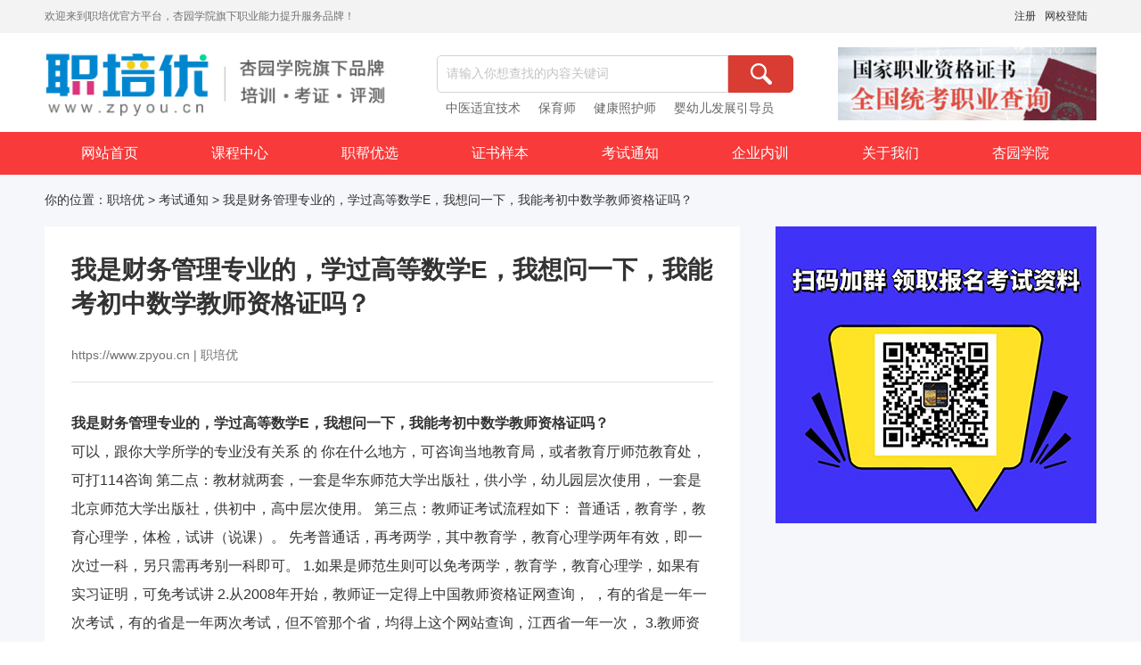

--- FILE ---
content_type: text/html; charset=UTF-8
request_url: https://www.zpyou.cn/news/2547.html
body_size: 5877
content:
<!DOCTYPE html>
<html lang="en">
<head>
    <meta charset="UTF-8">
    <meta name="viewport" content="width=device-width, initial-scale=1.0">
    <meta http-equiv="X-UA-Compatible" content="ie=edge">
    <title>我是财务管理专业的，学过高等数学E，我想问一下，我能考初中数学教师资格证吗？_职培优</title>
   <meta name="keywords" content="我是财务管理专业的，学过高等数学E，我想问一下，我能考初中数学教师资格证吗？">
    <link rel="stylesheet" type="text/css" href="https://www.zpyou.cn/statics/css/gongtong.css">
    <link rel="stylesheet" type="text/css" href="https://www.zpyou.cn/statics/css/list.css">

</head>
<body>
<div class="tpo">
        <div class="w clearfix">
            <div class="llfet">欢迎来到职培优官方平台，杏园学院旗下职业能力提升服务品牌！</div>
            <div class="rigg"><a>注册</a><a>网校登陆</a></div>
        </div>
    </div>
    
    <div class="llgo">
        <div class="w clearfix">
            <div class="logo"><img src="/statics/images/logo.png" alt="" width="390"></div>
    
            <div class="header_cent_form">
                <div class="header_centL">
                  <form id="bdcs-search-form" action="#" method="get" target="_blank">
                              <input type="text" class="header_cent_input input" name="s" id="s" value="请输入你想查找的内容关键词" onfocus="if(value==defaultValue){value='';this.style.color='#333'}" onblur="if(!value){value=defaultValue;this.style.color='#c4c3c3'}">
                    <input type="submit" value="" class="header_cent_btn" id="sear_s" name="" onclick="return checkSearch()">
                    </form></div>
                             <ul>
                                  <li><a href="#">中医适宜技术</a></li>
                                  <li><a href="#">保育师</a></li>
                                  <li><a href="#">健康照护师</a></li>
                                  <li><a href="#">婴幼儿发展引导员</a></li>
                              </ul>
                          </div>  
                          
            <div class="logo_ring"><img src="/statics/images/logo_r.jpg" alt=""></div>              
    
        </div>
    </div>
  
 <div class="nab_bg">
     <div class="w">
         <ul>
            <li>
                <a href="https://www.zpyou.cn" class="current">网站首页</a>
            </li>
            <li>
                <a href="https://www.zpyou.cn/kc/" target="_blank">课程中心</a>
            </li>
            <li>
                <a href="https://www.zpyou.cn/help/" target="_blank">职帮优选</a>
            </li>
            <li>
                <a href="https://www.zpyou.cn/zhengshu/" target="_blank">证书样本</a>
            </li>
            <li>
                <a href="https://www.zpyou.cn/news/" target="_blank">考试通知</a>
            </li>
            <li>
                <a href="https://www.zpyou.cn/neixun/" target="_blank">企业内训</a>
            </li>
            <li>
                <a href="https://www.zpyou.cn/about/" target="_blank">关于我们</a>
            </li>
            <li>
                <a href="https://www.xingyuanjy.com" target="_blank">杏园学院</a>
            </li>
    </ul>
     </div>
 </div>   






<div class="list_bj clearfix">
     <div class="w weizhi">你的位置：<a title="返回首页" href="https://www.zpyou.cn">职培优</a> > <a href="https://www.zpyou.cn/./news/" rel="category tag">考试通知</a> > 我是财务管理专业的，学过高等数学E，我想问一下，我能考初中数学教师资格证吗？</div>

     <div class="w">
         <div class="list_left">
            <div class="aarr">
                <h1 class="aarr_h">我是财务管理专业的，学过高等数学E，我想问一下，我能考初中数学教师资格证吗？</h1>
                <span class="aarr_sp">https://www.zpyou.cn | 职培优 </span>
                <div class="aarr_boby">
                <p></p><p><strong>我是财务管理专业的，学过高等数学E，我想问一下，我能考初中数学教师资格证吗？</strong></p><p>可以，跟你大学所学的专业没有关系 的 你在什么地方，可咨询当地教育局，或者教育厅师范教育处，可打114咨询 第二点：教材就两套，一套是华东师范大学出版社，供小学，幼儿园层次使用， 一套是北京师范大学出版社，供初中，高中层次使用。 第三点：教师证考试流程如下： 普通话，教育学，教育心理学，体检，试讲（说课）。 先考普通话，再考两学，其中教育学，教育心理学两年有效，即一次过一科，另只需再考别一科即可。 1.如果是师范生则可以免考两学，教育学，教育心理学，如果有实习证明，可免考试讲 2.从2008年开始，教师证一定得上中国教师资格证网查询，  ，有的省是一年一次考试，有的省是一年两次考试，但不管那个省，均得上这个网站查询，江西省一年一次， 3.教师资格教师资格证中的健康证检查乙肝，等传染性疾病 4.面试即试讲，在普通话，教育学，教育心理学，体检均合格的情况下进行，这个主要考查表达能力，有语言组织能力，只要心态放松，多练习练习，就没有问题 5.教育教学能力测试就是试着讲一堂课，是一堂课的缩影，是说课，把你的45分钟一堂课的安排，以及布置说出来，老师会针对你组织这堂课的流程及知识点进行提问，也会提，比如，你怎么理解教师这个行业等问题，放松心态即可。 第四点：1.教师证有效期是，终身有效，全国通用； 2.考取国家正式编制教师必须取得教师证，即教师资格证； 第五点：1.大专学历可报考初中，小学及幼儿园层次，本科学历可报考，高中，中专，初中，小学及幼儿园层次，中专师范生可以报考，小学，幼儿园层次。 第六点：成绩查询到教育局网站，凭准考证号码或者身份证号码即可查询。 6.教师证报考，需要资料为： 身份证复印件一份，照片一寸蓝底8张，最高学历复印件一份，申报表一份，普通话复印件一份 第七点：教育学，教育心理学，试讲的培训与报名指导下面的网站均有。 详细资料及考试流程参阅  或向我求助</p><p></p><p><strong>成人高考在不同的大学上有什么不同?详细一点,哪所大学能考教师资格证,教师资格证好考么!谢谢了.</strong></p><p>当然好的大学出去以后牌子要硬，如果能在清华或者北京大学上成教，当然好过别的学校！哪所大学应该都能都老师资格证，是在社会上报名的，比较好考！我个人觉得要比成考好考！</p><p></p><p><strong>去年考初中数学教师资格证，只过了一门基础，数学没过，今年想报名高中数学，那一门过了的成绩可以保留吗</strong></p><p>可以保留，有效期为两年。</p><p>初级中学、高级中学教师资格考试笔试科目共三科：科目一为《综合素质》，科目二为《教育知识与能力》，科目三为《学科知识与教学能力》。</p><p>初级中学和高级中学的《学科知识与教学能力》科目分为语文、数学、物理、化学、生物、历史、地理、思想品德(政治)、英语、音乐、美术、体育与健康、信息技术等13个学科。</p>扩展资料<p>教师资格证学历要求</p><p>（一）取得幼儿园教师资格，应当具备幼儿师范学校毕业及其以上学历；</p><p>（二）取得小学教师资格，应当具备中等师范学校毕业及其以上学历；</p><p>（三）取得初级中学教师、初级职业学校文化、专业课教师资格，应当具备高等师范专科学校或者其他大学专科毕业及其以上学历；</p><p>（四）取得高级中学教师资格和中等专业学校、技工学校、职业高中文化课、专业课教师资格，应当具备高等师范院校本科或者其他大学本科毕业及其以上学历；取得中等专业学校、技工学校和职业高中学生实习指导教师资格应当具备的学历，由国务院教育行政部门规定；</p><p>（五）取得高等学校教师资格，应当具备研究生或者大学本科毕业学历；</p><p>（六）取得成人教育教师资格，应当按照成人教育的层次、类别，分别具备高等、中等学校毕业及其以上学历。</p><p></p><p><strong>我在福建上的大学,今年7月刚毕业,户口在山东,能在福建考教师资格证吗？</strong></p><p>你好，按规定只要户籍或者档案任意一个在当地就可以报考教师资格证了，不过福建那边的规定你最好还是先去教委了解一下，也可以找一个当地的培训机构咨询一下。希望可以帮助你</p><p></p><p><strong>初中教师资格证考个什么科目好啊，学风景园林的，三本，高中是文科生，求推荐，好犹豫啊</strong></p><p>目前初中教师资格证笔试科目为《综合素质》、《教育知识与能力》、《学科知识与教学能力》3科，相对来说有一定难度，同时笔试后还要面试，面试考核申请人职业道德、心理素质、仪表仪态、言语表达、思维品质等教学基本素养和教学设计、教学实施、教学评价等教学基本技能。采用结构化面试、情景模拟等方法，通过备课、试讲、答辩等方式进行。</p><p>如果是非师范生，可以按照自己的兴趣爱好选择相应的教师资格证考试科目，最好根据自己的专业选择相对应的教师资格证考试科目。专业对口或者基本对口才好找教师编制的工作岗位。</p><p></p><p><strong>想考初中的科学教师资格证(浙江初中都懂得。。)想问问该怎么考，选择考初中物理还是。。。？</strong></p><p>先在中小学教师资格考试网上报名，然后在浙江省参加笔试和面试，取得合格证后，准备材料向当地教育主管部门申请教师资格认定。</p><p>初中科目三分为语文、数学、英语、物理、化学、生物、思想品德、历史、地理、音乐、体育与健康、美术、信息技术、历史与社会、科学等15个科目，考生可以自己的情况选择考试科目。</p><p>浙江省教师资格考试户籍要求：</p><p>凡浙江省内人员（含户籍或人事档案在浙江省的社会人员和浙江省普通高校在校学生，以及符合条件的港澳台居民），可在我省报名参加中小学教师资格考试。</p><p>列入国家普通高校招生计划的我省本、专科在校毕业班学生（师范生可提前到毕业前第三学期）以及非浙江户籍但在我省普通高校就读的全日制研究生，也可报考教师资格考试。</p><p>学历要求：</p><p>报考幼儿园教师资格的应当具备大学专科毕业及以上学历， 2011年及以前入学并取得毕业证书的我省中等职业学校学前教育专业（幼师班）学生，可报考幼儿园教师资格；</p><p>2、报考小学教师资格的应当具备大学专科毕业及以上学历；</p><p>3、报考初级中学、高级中学、中等职业学校文化课和专业课教师资格的应当具备大学本科毕业及以上学历；</p><p>4、报考中等职业学校实习指导教师资格的应当具备大学专科毕业及以上学历，同时还应具备相当于助理工程师及以上专业技术资格或中级及以上工人技术等级。</p><p>现场确认：</p><p>户籍在本省的社会人员提供户口簿原件、复印件；人事关系在浙江的外省户籍人员提供由人事关系管理部门出具的人事关系证明原件、复印件。</p><p></p><p><strong>我是在校研究生，研2了，本科毕业那年考了个初中教师资格证，拿到了，现在又,想考高中教师资格证怎么办?</strong></p><p>想必你当时不是师范专业，这样的话你是要重新考教育学，心理学。普通话就不用重新考虑。考过教育学，心理学后你就可以向你考试那地方申请高级教师资格证了。</p><p></p><p><strong>请问大专生能报考初中教师资格证吗？我想教初中英语。我有大学英语六级证和公共英语口语四级证</strong></p><p>当然能了，不过大专教初中比较难，现在初中一般都要求要本科了，不过小学应该还可以，但是你不是师范的，很麻烦，现在小学很多都是要示范的，要么你是本科可以放宽要求，总之，你现在很尴尬啦，要是你英语很牛，那倒又难说了，总的来说还是要看你上课如何，但是很多学校看到你是大专，就不给你面试机会了，你就不能让他们知道你上课上的多好，对不对。</p><p><strong>教师资格考试报名已开始，请广大考生尽快报名!</strong></p> 
 
<div class="shangxia">
  <div>上一篇：<a href="https://www.zpyou.cn/news/2543.html">江苏大学机械系毕业的如何在南京当一个初中数学或物理老师？没教师资格证</a></div>
<!--上下片分离-->
 <div> 下一篇：<a href="https://www.zpyou.cn/news/2548.html" >11月5号刚考的教师资格证，在荆州考的，会挂一科，请问我明年补考的时候，能不能报在武汉？</a></div>
</div>
                   
                </div>
         </div>
        </div>
         <div class="list_right">
             <div><img src="/statics/images/smjy.jpg" alt="职培优扫码加咨询老师" width="100%"></div>



              
             
         </div>
     </div>
 </div>




 <div class="footer">
    <div class="footer_copy">
        ©2025年 杏园学院-<a href="https://www.zpyou.cn">职培优</a> 版权所有
    </div>
</div>

</body>
</html>
<script>
var _hmt = _hmt || [];
(function() {
  var hm = document.createElement("script");
  hm.src = "https://hm.baidu.com/hm.js?5a745c8fe9a6faf229f8364a92f5a556";
  var s = document.getElementsByTagName("script")[0]; 
  s.parentNode.insertBefore(hm, s);
})();
</script>


--- FILE ---
content_type: text/css
request_url: https://www.zpyou.cn/statics/css/gongtong.css
body_size: 1052
content:
html,body {color: #333;font-family: "Myriad Set Pro","Helvetica Neue",Helvetica,Arial,Verdana,sans-serif;min-width: 1180px; font-size: 14px;}
html, body, div, dl, dt, dd, ol, ul, li, h1, h2, h3, h4, h5, h6, p, blockquote, pre, button, fieldset, form, input, legend, textarea, th, td {margin: 0;padding: 0;}
li {list-style: none;} a {text-decoration: none;color: #333;} img {border: 0;}
.clearfix::after {clear: both;content: "";display: block;height: 0;visibility: hidden;}
.w{ width: 1180px; margin: 0px auto;}
* { -webkit-box-sizing: border-box;-moz-box-sizing: border-box;box-sizing: border-box;}
.tpo{ background-color: rgb(243, 243, 243); padding: 10px 0; color: rgb(114, 114, 114); font-size: 12px;}.rigg{ float: right;}.rigg a{ padding-right: 10px;}.llfet{ float: left;}
.llgo{ padding: 10px 0;}
.logo{ float: left; width: 390px; margin-right: 50px;}
.header_cent_form {width: 424px;float: left;margin-top: 15px;}
.header_cent_form .header_cent_input {
    width: 327px;
    height: 42px;
    line-height: 40px;
    border: 1px solid #d3d3d3;
    border-top-left-radius: 5px;
    border-bottom-left-radius: 5px;
    color: #c4c3c3;
    font-size: 14px;
    padding:0 0 0 10px;
    float: left;
}
.header_cent_form .header_cent_btn {
    width: 73px;
    height: 42px;
    background: url(../images/i_con.png) no-repeat #d93c32;
    background-position: center center;
    border: 1px solid #d93c32;
    float: left;
    border-top-right-radius: 5px;
    border-bottom-right-radius: 5px;
    cursor: pointer;
}
.header_cent_form ul li {
    float: left;
    padding: 0 10px;
    font-size: 14px;
    color: #646464;
    height: 26px;
    line-height: 34px;
}
.header_cent_form ul li a {color: #666;}
.header_cent_form ul li a:hove{color:#d93c32;}
.logo_ring{ width: 290px; float: right; margin-top: 6px;}


.nab_bg{height: 48px;background: #f83a3a;}.nab_bg li{ float: left;}.nab_bg li a{display: block;padding: 0 41px;line-height: 48px;color: #fff;font-size: 16px;}.nab_bg li a:hover{background: #bf0000;}




.footer_con{background-color: #424242; padding: 40px 0;}
.footer_con dl{ float: left; width: 310px; margin-right: 100px;}
.footer_con .weix{ width: 120px;}.footer_con .weix2{ margin-right: 0px;}
.footer_con dl dt{ padding-bottom: 20px;font-size: 16px; color: #fff;}.dd2{ padding-top: 10px;}
.footer_con dl dd{ color: rgb(199, 199, 199); padding-bottom: 10px;}
.footer_copy{ background-color: #3a3a3a; text-align: center; padding: 20px 0; line-height: 200%; font-size: 14px; color: #fff;}.footer_copy a{ color: #fff;}

--- FILE ---
content_type: text/css
request_url: https://www.zpyou.cn/statics/css/list.css
body_size: 542
content:
.list_bj{background-color: #f5f7fa; padding: 20px 0 50px 0;}.weizhi{ padding-bottom: 20px; }
.list_left{ width: 780px; float: left;background-color: #fff;}.list_left li span{ font-size: 14px; line-height: 26px;}.list_left li i{ display:block; font-size: 12px; color: rgb(114, 114, 114); font-style: normal; margin-top: 15px;}.list_left li .list_a{ display:block; font-size: 16px;}
.list_left li a:hover{ color: #1964bb;}.list_left li{ padding: 15px 30px 15px 30px; border-bottom: 1px #e2e2e2 solid;}
.list_right{width: 360px; float: right;}
.screen-reader-text{ display:none}.navigation{ padding: 20px 0 20px 0; text-align: center;}.current{ color: #a3a3a3;}
.list_left ul li:before{
    content: "";
    position: relative; 
    top: 11px;
    left: -12px;
    display: block;
    width: 4px;
    height: 4px;
    background-color: #cecece;
}

.shangxia{padding-top:20px; border-top:1px #e2e2e2 solid; margin-top:20px}

  
.aarr{ padding: 30px;}.aarr .aarr_h{ font-size: 28px; padding-bottom: 30px;}.aarr_sp{ display:block; padding-bottom: 20px; margin-bottom: 30px;border-bottom: 1px #e2e2e2 solid;color: rgb(114, 114, 114);}.aarr_boby{ font-size: 16px; line-height: 200%;}
  

  
  
  